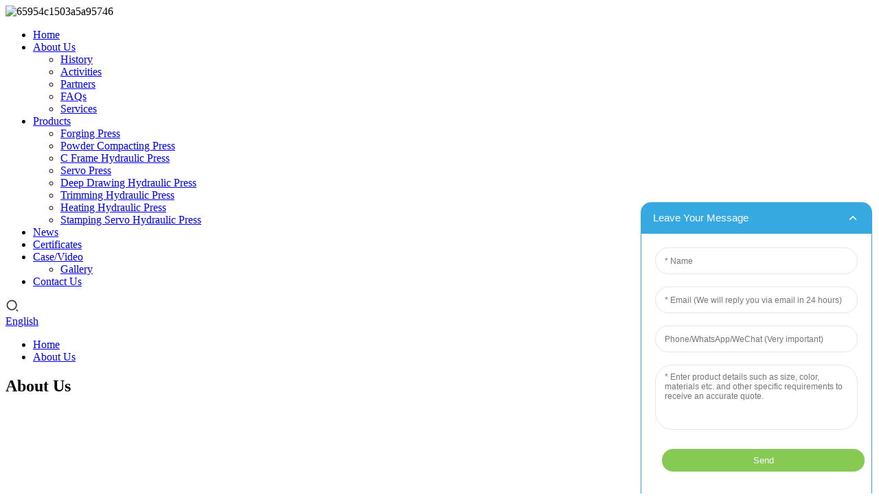

--- FILE ---
content_type: text/html; charset=UTF-8
request_url: https://yhhydraulic.com/about-us/
body_size: 6960
content:
<!DOCTYPE html>
<html dir="ltr" lang="en">
<head>
<meta http-equiv="Content-Type" content="text/html; charset=UTF-8" />
<title>About Us - Dongguan Yihui Hydraulic Machinery Co., Ltd.</title>
<script type="text/javascript" src="//cdn.globalso.com/cookie_consent_banner.js"></script>
<meta name="viewport" content="width=device-width,initial-scale=1,minimum-scale=1,maximum-scale=1,user-scalable=no">
<link rel="apple-touch-icon-precomposed" href="">
<meta name="format-detection" content="telephone=no">
<meta name="apple-mobile-web-app-capable" content="yes">
<meta name="apple-mobile-web-app-status-bar-style" content="black">
<meta property="og:url" content="https://yhhydraulic.com:443/about-us/"/>
<meta property="og:title" content="About Us"/>
<meta property="og:description" content="	
				
Dongguan Yihui Hydraulic Machinery Co., Ltd
Add: Building 3, No. 2, Xiangyang West 1st Road, Tianxin, Qiaotou Town, Dongguan City, Guangdong Province, China
Email：https://www.yhhydraulic.com/
WeChat/WhatsApp：+8613925853679
"/>
<meta property="og:type" content="product"/>
<meta property="og:site_name" content="https://www.yhhydraulic.com/"/>
<link href="//cdnus.globalso.com/yhhydraulic/style/global/style.css" rel="stylesheet">
<link href="//cdnus.globalso.com/yhhydraulic/style/public/public.css" rel="stylesheet">

<link rel="shortcut icon" href="//cdnus.globalso.com/yhhydraulic/38a0b9231.png" />
<meta name="author" content="gd-admin"/>
<meta name="description" itemprop="description" content="Dongguan Yihui Hydraulic Machinery Co., Ltd Add: Building 3, No. 2, Xiangyang West 1st Road, Tianxin, Qiaotou Town, Dongguan City, Guangdong Province," />

<!-- Google tag (gtag.js) -->
<script async src="https://www.googletagmanager.com/gtag/js?id=AW-696953831"></script>
<script>
window.dataLayer = window.dataLayer || [];
function gtag(){dataLayer.push(arguments);}
gtag('js', new Date());

gtag('config', 'AW-696953831', { 'allow_enhanced_conversions': true });
gtag('config', 'G-SQPHHF2R6Q');
</script>

<script>
window.addEventListener('load', function (event) {
if (window.location.href.includes("contact-us")) {
gtag('event', 'conversion', {'send_to': 'AW-696953831/As0vCPm18P4CEOfXqswC'});
}
});
</script>

<script>
window.addEventListener('load', function (event) {
document.querySelectorAll("a[href^='mailto:']").forEach(function (e) {
e.addEventListener('click', function () {
gtag('event', 'conversion', {'send_to': 'AW-696953831/EvGsCNeZlv8CEOfXqswC'});
});
});
});
</script>
<script>

window.addEventListener('DOMContentLoaded', function (event) {
var page_counts = 6;
var page_counts1 = 11;
var total_page_counts = sessionStorage.getItem("total_page_counts");

total_page_counts++;

if (total_page_counts == page_counts) {
gtag('event', '多过五个页面');
};

if (total_page_counts == page_counts1) {
gtag('event', '多过十个页面');
};
sessionStorage.setItem("total_page_counts", total_page_counts);
});
</script>

<script>
window.addEventListener('load', function () {
document.querySelectorAll('#mauticform_input_httpswwwyhhydrauliccom_submit').forEach(function (e) {
e.addEventListener('click', function () {
var email = document.querySelector('[name="email"]').value;
gtag('set', 'user_data', { "email": email });
gtag('event', 'conversion', {'send_to': 'AW-696953831/zsqmCPiu8P4CEOfXqswC'});
});
});
});
</script>

</head>
<body>
<div class="container">
  <!-- web_head start -->
   <header class=" web_head">
    <div class="head_top">
      <div class="head_img">
                    <img src="//cdnus.globalso.com/yhhydraulic/65954c1503a5a957461.jpg" alt="65954c1503a5a95746">
                    </div>
    </div>
    <div class="head_layer">
      <div class="layout">
        <nav class="nav_wrap">
          <ul class="head_nav">
            <li><a href="/">Home</a></li>
<li class="nav-current"><a href="https://www.yhhydraulic.com/about-us/">About Us</a>
<ul class="sub-menu">
	<li><a href="https://www.yhhydraulic.com/history/">History</a></li>
	<li><a href="https://www.yhhydraulic.com/activities/">Activities</a></li>
	<li><a href="https://www.yhhydraulic.com/partners/">Partners</a></li>
	<li><a href="https://www.yhhydraulic.com/faqs/">FAQs</a></li>
	<li><a href="https://www.yhhydraulic.com/services/">Services</a></li>
</ul>
</li>
<li><a href="https://www.yhhydraulic.com/products/">Products</a>
<ul class="sub-menu">
	<li><a href="https://www.yhhydraulic.com/forging-press/">Forging Press</a></li>
	<li><a href="https://www.yhhydraulic.com/powder-compacting-press/">Powder Compacting Press</a></li>
	<li><a href="https://www.yhhydraulic.com/c-frame-hydraulic-press/">C Frame Hydraulic Press</a></li>
	<li><a href="https://www.yhhydraulic.com/servo-press/">Servo Press</a></li>
	<li><a href="https://www.yhhydraulic.com/deep-drawing-hydraulic-press/">Deep Drawing Hydraulic Press</a></li>
	<li><a href="https://www.yhhydraulic.com/trimming-hydraulic-press/">Trimming Hydraulic Press</a></li>
	<li><a href="https://www.yhhydraulic.com/heating-hydraulic-press/">Heating Hydraulic Press</a></li>
	<li><a href="https://www.yhhydraulic.com/stamping-servo-hydraulic-press/">Stamping Servo Hydraulic Press</a></li>
</ul>
</li>
<li><a href="/news/">News</a></li>
<li><a href="https://www.yhhydraulic.com/certificates/">Certificates</a></li>
<li><a href="https://www.yhhydraulic.com/casevideo/">Case/Video</a>
<ul class="sub-menu">
	<li><a href="https://www.yhhydraulic.com/gallery/">Gallery</a></li>
</ul>
</li>
<li><a href="https://www.yhhydraulic.com/contact-us/">Contact Us</a></li>
          </ul>
        </nav>
        <div class="head_right">
            <div id="btn-search" class="btn--search">
                <svg xmlns="http://www.w3.org/2000/svg" viewBox="0 0 24 24" width="20" height="20" fill="#333">
					<g>
						<path fill="none" d="M0 0h24v24H0z"></path>
						<path d="M11 2c4.968 0 9 4.032 9 9s-4.032 9-9 9-9-4.032-9-9 4.032-9 9-9zm0 16c3.867 0 7-3.133 7-7 0-3.868-3.133-7-7-7-3.868 0-7 3.132-7 7 0 3.867 3.132 7 7 7zm8.485.071l2.829 2.828-1.415 1.415-2.828-2.829 1.414-1.414z">
						</path>
					</g>
				</svg>
			</div>
            <div class="change-language ensemble">
  <div class="change-language-info">
    <div class="change-language-title medium-title">
       <div class="language-flag language-flag-en"><a href="https://www.yhhydraulic.com"><b class="country-flag"></b><span>English</span> </a></div>
       <b class="language-icon"></b> 
    </div>
	<div class="change-language-cont sub-content">
        <div class="empty"></div>
    </div>
  </div>
</div>
<!--theme276--> 
        </div>
      </div>
    </div>
   </header>
    	
<div class="path_bar">
    <div class="layout">
      <ul>
       <li> <a itemprop="breadcrumb" href="https://www.yhhydraulic.com">Home</a></li><li> <a href="#">About Us</a></li>
      </ul>
    </div>
  </div>
<section class="web_main page_main">

    <div class="layout">

      <h1 class="page_title">
          About Us        </h1>  

      <article class="entry blog-article">


<div class="fl-builder-content fl-builder-content-824 fl-builder-content-primary fl-builder-global-templates-locked" data-post-id="824"><div class="fl-row fl-row-fixed-width fl-row-bg-none fl-node-5cec8c3da7f5a" data-node="5cec8c3da7f5a">
	<div class="fl-row-content-wrap">
				<div class="fl-row-content fl-row-fixed-width fl-node-content">
		
<div class="fl-col-group fl-node-641d1b814f739" data-node="641d1b814f739">
			<div class="fl-col fl-node-641d1b814f921" data-node="641d1b814f921" style="width: 100%;">
	<div class="fl-col-content fl-node-content">
	<div class="fl-module fl-module-video fl-node-641d1b8727a0c" data-node="641d1b8727a0c" data-animation-delay="0.0">
	<div class="fl-module-content fl-node-content">
		
<div class="fl-video fl-embed-video" itemscope itemtype="http://schema.org/VideoObject">
	<iframe width="560" height="315" src="https://www.youtube.com/embed/p7fWADE9e3s" title="YouTube video player" frameborder="0" allow="accelerometer; autoplay; clipboard-write; encrypted-media; gyroscope; picture-in-picture; web-share" allowfullscreen></iframe></div>	</div>
</div>	</div>
</div>	</div>

<div class="fl-col-group fl-node-5d1d6f119eb92" data-node="5d1d6f119eb92">
			<div class="fl-col fl-node-5d1d6f119f059" data-node="5d1d6f119f059" style="width: 100%;">
	<div class="fl-col-content fl-node-content">
	<div class="fl-module fl-module-photo fl-node-5cec8c3da7d04" data-node="5cec8c3da7d04" data-animation-delay="0.0">
	<div class="fl-module-content fl-node-content">
		<div class="fl-photo fl-photo-align-center" itemscope itemtype="http://schema.org/ImageObject">
	<div class="fl-photo-content fl-photo-img-jpg">
				<img class="fl-photo-img wp-image-120709" src="/uploads/bff07989.jpg" alt="2025" itemprop="image"  />
		    
			</div>
	</div>	</div>
</div><div class="fl-module fl-module-rich-text fl-node-5d1d6b259e9ce" data-node="5d1d6b259e9ce" data-animation-delay="0.0">
	<div class="fl-module-content fl-node-content">
		<div class="fl-rich-text">
	<p align="justify"><span style="font-family: arial, helvetica, sans-serif; font-size: large;">Dongguan Yihui Hydraulic Machinery Co., Ltd</span></p>
<p align="justify"><span style="font-family: arial, helvetica, sans-serif; font-size: large;">Add: Building 3, No. 2, Xiangyang West 1st Road, Tianxin, Qiaotou Town, Dongguan City, Guangdong Province, China</span></p>
<p align="justify"><span style="font-size: large;">Email：https://www.yhhydraulic.com/</span></p>
<p align="justify"><span style="font-size: large;">WeChat/WhatsApp：+8613925853679</span></p>
</div>	</div>
</div>	</div>
</div>	</div>

<div class="fl-col-group fl-node-5d1d6f1c232c4" data-node="5d1d6f1c232c4">
			<div class="fl-col fl-node-5d1d6f1c23800" data-node="5d1d6f1c23800" style="width: 100%;">
	<div class="fl-col-content fl-node-content">
	<div class="fl-module fl-module-separator fl-node-5d1d6b6af2606" data-node="5d1d6b6af2606" data-animation-delay="0.0">
	<div class="fl-module-content fl-node-content">
		<div class="fl-separator"></div>	</div>
</div>	</div>
</div>	</div>

<div class="fl-col-group fl-node-5cec8c3da9ad1" data-node="5cec8c3da9ad1">
			<div class="fl-col fl-node-5cec8c3da9efc fl-col-has-cols" data-node="5cec8c3da9efc" style="width: 100%;">
	<div class="fl-col-content fl-node-content">
	<div class="fl-module fl-module-separator fl-node-5d1d6b827798c" data-node="5d1d6b827798c" data-animation-delay="0.0">
	<div class="fl-module-content fl-node-content">
		<div class="fl-separator"></div>	</div>
</div>
<div class="fl-col-group fl-node-5d1d6b3676b2b fl-col-group-nested fl-col-group-equal-height fl-col-group-align-center" data-node="5d1d6b3676b2b">
			<div class="fl-col fl-node-5d1d6b3677174 fl-col-small" data-node="5d1d6b3677174" style="width: 38.96%;">
	<div class="fl-col-content fl-node-content">
	<div class="fl-module fl-module-photo fl-node-5cec8c515ac8b" data-node="5cec8c515ac8b" data-animation-delay="0.0">
	<div class="fl-module-content fl-node-content">
		<div class="fl-photo fl-photo-align-center" itemscope itemtype="http://schema.org/ImageObject">
	<div class="fl-photo-content fl-photo-img-png">
				<a href="/uploads/f554c9354f6b9a634860a55ea46a209.png" target="_self" itemprop="url">
				<img class="fl-photo-img wp-image-120432 size-full" src="/uploads/f554c9354f6b9a634860a55ea46a209.png" alt="f554c9354f6b9a634860a55ea46a209" itemprop="image"  />
				</a>
		    
			</div>
	</div>	</div>
</div><div class="fl-module fl-module-photo fl-node-640ec1a3ad495" data-node="640ec1a3ad495" data-animation-delay="0.0">
	<div class="fl-module-content fl-node-content">
		<div class="fl-photo fl-photo-align-center" itemscope itemtype="http://schema.org/ImageObject">
	<div class="fl-photo-content fl-photo-img-png">
				<a href="/uploads/605cca74019c2c14388766d51e20ea1.png" target="_self" itemprop="url">
				<img class="fl-photo-img wp-image-120433 size-full" src="/uploads/605cca74019c2c14388766d51e20ea1.png" alt="605cca74019c2c14388766d51e20ea1" itemprop="image"  />
				</a>
		    
			</div>
	</div>	</div>
</div>	</div>
</div>			<div class="fl-col fl-node-5d1d6b36771cf" data-node="5d1d6b36771cf" style="width: 61.04%;">
	<div class="fl-col-content fl-node-content">
	<div class="fl-module fl-module-rich-text fl-node-5cec8c6541cb9" data-node="5cec8c6541cb9" data-animation-delay="0.0">
	<div class="fl-module-content fl-node-content">
		<div class="fl-rich-text">
	<p><span style="font-size: large;">COMPANY INTRODUTION</span><br />
<span style="font-size: large;">Dongguan Yihui Hydraulic Machinery Co., Ltd, is experienced in designing and manufacturing various types of hydraulic press machines and servo press, Such as cold forging press, hot forging press, powder compacting hydraulic press, heating hydraulic press, deep drawing hydraulic press, servo press and so on . The plant is established in 1999 ,covers an area of 8,000 square meters. We are strictly implement the ISO9001 , CE, and SGS，BV management standards.</span><br />
<span style="font-size: large;">YIHUI brand presses have been exported to over 80 countries, Across five continents, in Europe, there are Germany, Italy, France, Sweden, Spain, Portugal, the United Kingdom, and so on. In the Americas, there are the USA, Brazil, Chile, Argentina, and so on. In Asia, there are Japan, South Korea, Malaysia, Indonesia, Singapore, Thailand, Vietnam, etc. In Africa, there are South Africa, Algeria, etc. Hydraulic press machine and servo press mainly applied to hardware, automotive, powder compacting,die casting, electronic, auto parts and other industries.</span><br />
<span style="font-size: large;">We can provide total solutions, including machines, molds, product processing technology, automated production lines.</span></p>
</div>	</div>
</div>	</div>
</div>	</div>
	</div>
</div>	</div>
		</div>
	</div>
</div></div> 


<div class="clear"></div>

      </article> 


		 <hr>

         

 </div>

</section>

  <!-- web_footer start -->
  <!--<footer class="web_footer">-->
  <!--  <div class="layer_top_bg"></div>-->
  <!--  <div class="foot_service">-->
  <!--    <div class="layout">-->
  <!--      <div class="foot_items">-->
  <!--        <nav class="foot_item foot_item_inquiry wow fadeInLeftA" data-wow-delay=".2s" data-wow-duration=".8s">-->
  <!--          <div class="foot_item_bd">-->
  <!--            <div class="company_subscribe">-->
  <!--              <h2 class="subscribe_title">about us  sales network  contact us  careers</h2>-->
  <!--              <p class="subscribe_desc">For inquiries about our products or pricelist, please leave your email to us and we will be in touch within 24 hours.</p>-->
  <!--              <div class="learn_more">-->
  <!--                <a href="javascript:" class="sys_btn button">INQUIRY NOW</a>-->
  <!--              </div>-->
  <!--            </div>-->
  <!--          </div>            -->
  <!--        </nav>-->
  <!--         <nav class="foot_item foot_item_follow wow fadeInRightA" data-wow-delay=".2s" data-wow-duration=".8s">-->
  <!--          <div class="foot_item_bd">-->
  <!--            <address class="foot_contact_list">-->
  <!--              <ul>-->
				
		<!--		 -->
  <!--                <li class="contact_item"> <a href="mailto:yh01@yhhydraulic.com" class="">yh01@yhhydraulic.com</a></li>-->
		<!--		    -->
		<!--		    -->
  <!--                <li class="contact_item"><a class="tel_link" href="tel:+86 13925853679">+86 13925853679</a></li>-->
		<!--		    -->
  <!--              </ul>-->
  <!--            </address>-->
  <!--            <ul class="foot_sns">-->
  <!--             -->
  <!--          <li><a target="_blank" href="https://www.facebook.com/Yihui-Hydraulic-Machinery-CoLTD-114339033293663/?modal=admin_todo_tour"><img src="//cdnus.globalso.com/yhhydraulic/sns02.png" alt="sns02"></a></li>-->
  <!--          -->
  <!--          <li><a target="_blank" href="https://twitter.com/JerryCh87998465"><img src="//cdnus.globalso.com/yhhydraulic/sns03.png" alt="sns03"></a></li>-->
  <!--          -->
  <!--          <li><a target="_blank" href="https://www.instagram.com/yihuihydraulic/"><img src="//cdnus.globalso.com/yhhydraulic/sns05.png" alt="sns05"></a></li>-->
  <!--          -->
  <!--          <li><a target="_blank" href="https://www.youtube.com/channel/UCMSN7z6nxZAQMhxg5afRMJw?view_as=subscriber"><img src="//cdnus.globalso.com/yhhydraulic/sns06.png" alt="sns06"></a></li>-->
  <!--          -->
  <!--          <li><a target="_blank" href="https://www.linkedin.com/company/14656990/admin/"><img src="//cdnus.globalso.com/yhhydraulic/linkedin-foot.png" alt="linkedin-foot"></a></li>-->
  <!--          -->
  <!--            </ul>-->
  <!--          </div>            -->
  <!--        </nav>-->
  <!--      </div>-->
  <!--    </div>-->
  <!--  </div>-->
  <!--  <div class="foot_bar wow fadeInUpA" data-wow-delay=".2s" data-wow-duration=".8s">-->
  <!--    <div class="layout">-->
  <!--     	 <div class="copyright">-->
  <!--      -->
  <!--      -->
  <!--      © Copyright - 2010-2024 : All Rights Reserved. -->
  <!--      -->
  <!--      <script type="text/javascript" src="//www.globalso.top/php/app.php?widget-init.js"></script></div>-->
  <!--    </div>-->
  <!--  </div>-->
  <!--</footer>-->
		 
 <footer class="page_footer_warp" style="background-image: url(https://ecdn6.globalso.com/upload/p/632/image_other/2023-12/658d11c7421c822605.jpg);">
  <div class="layout">
    <div class="page_footer_service">
      <div class="page_foot_item page_contact_item wow fadeInLeftA" data-wow-delay=".9s" data-wow-duration=".8s">
        <h2 class="fot_tit">CONTACT US</h2>
        <div class="foot_cont">
        <ul class="foot_contact">
          <li class="foot_address">Building 3, No. 2, Xiangyang West 1st Road, Tianxin, Qiaotou Town, Dongguan City, Guangdong Province, China</li>
          <li class="foot_email"><a href="javascript:;">yh01@yhhydraulic.com</a></li>
          <li class="foot_phone"><a href="tel:">+86 13925853679</a></li>
          <li class="foot_whats"><a href="tel:">WeChat / WhatsApp +86 13925853679</a></li>
        </ul>
        </div>
        <ul class="font_sns_list">
             -->
            <li><a target="_blank" href="https://www.facebook.com/Yihui-Hydraulic-Machinery-CoLTD-114339033293663/?modal=admin_todo_tour"><img src="//cdnus.globalso.com/yhhydraulic/sns02.png" alt="sns02"></a></li>
            -->
            <li><a target="_blank" href="https://twitter.com/JerryCh87998465"><img src="//cdnus.globalso.com/yhhydraulic/sns03.png" alt="sns03"></a></li>
            -->
            <li><a target="_blank" href="https://www.instagram.com/yihuihydraulic/"><img src="//cdnus.globalso.com/yhhydraulic/sns05.png" alt="sns05"></a></li>
            -->
            <li><a target="_blank" href="https://www.youtube.com/channel/UCMSN7z6nxZAQMhxg5afRMJw?view_as=subscriber"><img src="//cdnus.globalso.com/yhhydraulic/sns06.png" alt="sns06"></a></li>
            -->
            <li><a target="_blank" href="https://www.linkedin.com/company/14656990/admin/"><img src="//cdnus.globalso.com/yhhydraulic/linkedin-foot.png" alt="linkedin-foot"></a></li>
                    </ul>
      </div>
      <div class="page_foot_item page_nav_item wow fadeInLeftA" data-wow-delay=".9s" data-wow-duration=".8s">
          <h2 class="fot_tit">PRODUCT</h2>
          <ul class="fot_nav">
            <li><a href="https://www.yhhydraulic.com/products/">Products</a></li>
          </ul>
      </div>
      <div class="page_foot_item page_nav_item wow fadeInLeftA" data-wow-delay=".9s" data-wow-duration=".8s">
          <h2 class="fot_tit">SERVICES</h2>
          <ul class="fot_nav">
            <li><a href="https://www.yhhydraulic.com/contact-us/">Contact Us</a></li>
<li class="nav-current"><a href="https://www.yhhydraulic.com/about-us/">About Us</a></li>
          </ul>
      </div>
      <div class="page_foot_item page_company_item wow fadeInLeftA" data-wow-delay=".9s" data-wow-duration=".8s">
        <h2 class="fot_tit">ABOUT US</h2>
        <div class="fot_inqquiry">We can provide total solutions, including machines, molds, product processing technology, automated production lines.</div>
      </div>
    </div>
    <div class="page_foot_bottom wow fadeInUpA" data-wow-delay=".8s" data-wow-duration=".8s">
               	 <div class="page_copyright layout copyright">                        © Copyright - 2010-2024 : All Rights Reserved.                 <script type="text/javascript" src="//www.globalso.top/php/app.php?widget-init.js"></script></div>
      </div>
     
  </div>
  </div>
</footer>
		 
		 
		 
<aside class="scrollsidebar" id="scrollsidebar">
  <div class="side_content">
    <div class="side_list">
      <header class="hd"><img src="//cdn.goodao.net/title_pic.png" alt="Online Inuiry"/></header>
      <div class="cont">
        <li><a class="email" href="javascript:" onclick="showMsgPop();">Send Email</a></li>
                                      </div>
                  <div class="side_title"><a  class="close_btn"><span>x</span></a></div>
    </div>
  </div>
  <div class="show_btn"></div>
</aside>
<div class="inquiry-pop-bd">
  <div class="inquiry-pop"> <i class="ico-close-pop" onClick="hideMsgPop();"></i> 
    <script type="text/javascript" src="//www.globalso.site/form.js"></script> 
  </div>
</div>
</div>
 
 <div class="web-search"> <b id="btn-search-close" class="btn--search-close"></b>
  <div style=" width:100%">
    <div class="head-search">
      <form class="" action="">
        <input class="search-ipt" name="search" placeholder="Start Typing..." />
        <input class="search-btn" type="button" />
        <span class="search-attr">Hit enter to search or ESC to close</span>
      </form>
    </div>
  </div>
</div>
 
 
<script type="text/javascript" src="//cdnus.globalso.com/yhhydraulic/style/global/js/jquery.min.js"></script> 
<script type="text/javascript" src="//cdnus.globalso.com/yhhydraulic/style/global/js/common.js"></script>
<script type="text/javascript" src="//cdnus.globalso.com/yhhydraulic/style/public/public.js"></script> 

<script src="https://file.globalso.com/file_manage/632/20240103/65951012c1df868200.js" id=" custom_script"></script>
<script src="https://cdnus.globalso.com/style/js/stats_init.js"></script>
<!--[if lt IE 9]>
<script src="//cdnus.globalso.com/yhhydraulic/style/global/js/html5.js"></script>
<![endif]-->
<script type="text/javascript">

if(typeof jQuery == 'undefined' || typeof jQuery.fn.on == 'undefined') {
	document.write('<script src="https://www.yhhydraulic.com/wp-content/plugins/bb-plugin/js/jquery.js"><\/script>');
	document.write('<script src="https://www.yhhydraulic.com/wp-content/plugins/bb-plugin/js/jquery.migrate.min.js"><\/script>');
}

</script><ul class="prisna-wp-translate-seo" id="prisna-translator-seo"><li class="language-flag language-flag-en"><a href="https://www.yhhydraulic.com/about-us/" title="English"><b class="country-flag"></b><span>English</span></a></li><li class="language-flag language-flag-fr"><a href="https://www.yhhydraulic.com/fr/about-us/" title="French"><b class="country-flag"></b><span>French</span></a></li><li class="language-flag language-flag-de"><a href="https://www.yhhydraulic.com/de/about-us/" title="German"><b class="country-flag"></b><span>German</span></a></li><li class="language-flag language-flag-pt"><a href="https://www.yhhydraulic.com/pt/about-us/" title="Portuguese"><b class="country-flag"></b><span>Portuguese</span></a></li><li class="language-flag language-flag-es"><a href="https://www.yhhydraulic.com/es/about-us/" title="Spanish"><b class="country-flag"></b><span>Spanish</span></a></li><li class="language-flag language-flag-ru"><a href="https://www.yhhydraulic.com/ru/about-us/" title="Russian"><b class="country-flag"></b><span>Russian</span></a></li><li class="language-flag language-flag-ar"><a href="https://www.yhhydraulic.com/ar/about-us/" title="Arabic"><b class="country-flag"></b><span>Arabic</span></a></li><li class="language-flag language-flag-tr"><a href="https://www.yhhydraulic.com/tr/about-us/" title="Turkish"><b class="country-flag"></b><span>Turkish</span></a></li><li class="language-flag language-flag-id"><a href="https://www.yhhydraulic.com/id/about-us/" title="Indonesian"><b class="country-flag"></b><span>Indonesian</span></a></li><li class="language-flag language-flag-sv"><a href="https://www.yhhydraulic.com/sv/about-us/" title="Swedish"><b class="country-flag"></b><span>Swedish</span></a></li><li class="language-flag language-flag-pl"><a href="https://www.yhhydraulic.com/pl/about-us/" title="Polish"><b class="country-flag"></b><span>Polish</span></a></li><li class="language-flag language-flag-ms"><a href="https://www.yhhydraulic.com/ms/about-us/" title="Malay"><b class="country-flag"></b><span>Malay</span></a></li><li class="language-flag language-flag-th"><a href="https://www.yhhydraulic.com/th/about-us/" title="Thai"><b class="country-flag"></b><span>Thai</span></a></li></ul><link rel='stylesheet' id='jquery-magnificpopup-css'  href='https://www.yhhydraulic.com/wp-content/plugins/bb-plugin/css/jquery.magnificpopup.css?ver=1.9.1' type='text/css' media='all' />
<link rel='stylesheet' id='fl-builder-layout-824-css'  href='https://www.yhhydraulic.com/uploads/bb-plugin/cache/824-layout.css?ver=0359ac1ca72b7dcdd56c4a1938262626' type='text/css' media='all' />
<script type='text/javascript' src='https://www.yhhydraulic.com/wp-includes/js/jquery/jquery.js?ver=1.10.2'></script>
<script type='text/javascript' src='https://www.yhhydraulic.com/wp-includes/js/jquery/jquery-migrate.min.js?ver=1.2.1'></script>
<script type='text/javascript' src='https://www.yhhydraulic.com/wp-content/plugins/bb-plugin/js/jquery.fitvids.js?ver=1.9.1'></script>
<script type='text/javascript' src='https://www.yhhydraulic.com/wp-content/plugins/bb-plugin/js/jquery.magnificpopup.min.js?ver=1.9.1'></script>
<script type='text/javascript' src='https://www.yhhydraulic.com/uploads/bb-plugin/cache/824-layout.js?ver=0359ac1ca72b7dcdd56c4a1938262626'></script>

 
</body>
</html>